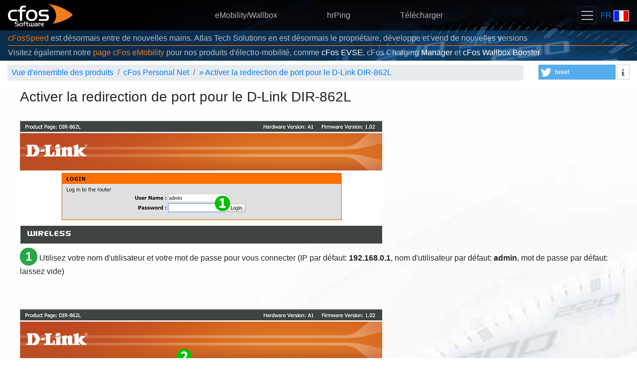

--- FILE ---
content_type: text/html
request_url: https://www.cfos.de/fr/cfos-personal-net/port-forwarding/d-link-dir-862l.htm
body_size: 4995
content:
<!DOCTYPE html> <html lang="fr" itemscope="itemscope" itemtype="https://schema.org/WebPage"><head><script id="activate_auto_ads"></script><script async="async" src="https://www.googletagmanager.com/gtag/js?id=G-KCH61W46D4"></script><script>window.dataLayer = window.dataLayer || [];
         function gtag(){dataLayer.push(arguments);}
         gtag('js', new Date());
         gtag('config', 'G-KCH61W46D4');</script><meta http-equiv="Content-Type" content="text/html; charset=utf-8"><link rel="preconnect" href="https://www.googletagmanager.com"><link rel="canonical" href="https://www.cfos.de/en/cfos-personal-net/port-forwarding/d-link-dir-862l.htm"><meta name="viewport" content="width=device-width,initial-scale=1,shrink-to-fit=no"><link rel="stylesheet" type="text/css" href="/css/cfos-bootstrap.css"><link rel="stylesheet" type="text/css" href="/css/shariff.min.css"><link rel="stylesheet" type="text/css" href="/font-awesome/css/font-awesome.min.css"><script src="/js/jquery.min.js"></script><script src="/js/popper.min.js"></script><script src="/js/bootstrap.min.js"></script><script id="link_info">var cfos={ll_lang:'fr',ll_dl:{"en":1,"ar":1,"be":1,"bg":1,"cs":1,"da":1,"de":1,"el":1,"en":1,"es":1,"es-mx":1,"fa":1,"fr":1,"he":1,"hi":1,"hu":1,"id":1,"it":1,"ja":1,"ko":1,"mk":1,"ms-my":1,"nl":1,"pl":1,"pt":1,"pt-br":1,"ro":1,"ru":1,"sl":1,"sr-cyrl-cs":1,"sv":1,"th":1,"tr":1,"uk":1,"vi":1,"zh-cn":1,"zh-tw":1}};</script><script src="/js/cfos.js"></script><meta name="robots" content="index, follow"><meta name="google-site-verification" content="I1b3S_MC9oy7yClwcyXiXWyBsxnYUNSUaStTKRAlWzI"><meta name="description" content="Instructions sur l&amp;#39;activation de la redirection de port pour le D-Link DIR-862L"><meta itemprop="name" content="Activer la redirection de port pour le D-Link DIR-862L"><meta itemprop="description" content="Instructions sur l&#39;activation de la redirection de port pour le D-Link DIR-862L"><title>Activer la redirection de port pour le D-Link DIR-862L - cFos Software</title><link rel="apple-touch-icon" sizes="180x180" href="/apple-touch-icon.png"><link rel="icon" type="image/png" sizes="32x32" href="/favicon-32x32.png"><link rel="icon" type="image/png" sizes="16x16" href="/favicon-16x16.png"><link rel="manifest" href="/site.webmanifest"><link rel="mask-icon" href="/safari-pinned-tab.svg" color="#dc6e1b"><meta name="msapplication-TileColor" content="#2d89ef"><meta name="theme-color" content="#ffffff"></head><body data-google-auto-ads="on" data-order-link onload="cfos.init()"><div class="top-nav"><nav class="navbar navbar-dark sticky-top"><a class="navbar-brand" href="/fr/index.htm"><img src="/images/2018/cfos-header-logo.png" alt="logo du programme cFos GmbH" id="logo" width="130" height="45" style="float: left"></a><div class="navbar-nav d-none d-md-block"><span class="nav justify-content-center"><a class="nav-link nav-link-center" href="https://cfos-emobility.de/de/cfos-wallbox/cfos-wallbox.htm">eMobility/Wallbox</a> <a class="nav-link nav-link-center" href="/en/ping/ping.htm">hrPing</a> <a class="nav-link nav-link-center" href="/fr/download/download.htm">Télécharger</a></span></div><div class="pull-right"><button style="margin-right: 4px" class="navbar-toggler" type="button" data-toggle="collapse" data-target="#cfosNavbar" aria-controls="cfosNavbar" aria-expanded="false" aria-label="Toggle navigation"><span class="navbar-toggler-icon"></span></button> <a id="used_lang" href="/fr/index.htm" onclick="cfos.show_selector(); return false;"><span style="text-transform: uppercase;">fr</span> <span title="fr" class="hand" style="background-image:url('/images/sprites/flag_sprites.11.4.png');background-position:0 -352px;border-color:#c0c0c0;border-style:solid;border-width:0px;display:inline-block;height:22px;position:relative;top:2px;width:31px">&#160;</span></a></div></nav><div style="padding-bottom: 0.5em" class="navbar-dark sticky-top collapse" id="cfosNavbar"><div class="row justify-content-center" style="padding: 0px 30px"><div class="navbar-nav col-xs-12 col-sm-6 col-md-4 col-lg-3 d-md-none text-center"><a class="nav-link" href="https://cfos-emobility.de/de/cfos-wallbox/cfos-wallbox.htm">eMobility/Wallbox</a></div><div class="navbar-nav col-xs-12 col-sm-6 col-md-4 col-lg-3 d-md-none text-center"><a class="nav-link" href="/en/ping/ping.htm">hrPing</a></div><div class="navbar-nav col-xs-12 col-sm-6 col-md-4 col-lg-3 d-md-none text-center"><a class="nav-link" href="/fr/download/download.htm">Télécharger</a></div><div class="navbar-nav col-xs-12 col-sm-6 col-md-4 col-lg-3 text-center"><a class="nav-link dropdown-toggle" id="product-dropdown" data-toggle="dropdown" aria-haspopup="true" aria-expanded="false" href="/fr/index.htm"><q data-mlkey="link_text_products">Nos produits</q></a><div class="dropdown-menu text-center" aria-labelledby="product-dropdown"><a class="nav-link" href="/en/ping/ping.htm">hrPing</a> <a class="nav-link" href="/fr/cfos-personal-net/cfos-personal-net.htm">cFos Personal Net</a> <a class="dropdown-item" href="https://cfos-emobility.de/de/cfos-charging-manager/cfos-charging-manager.htm"><q data-mlkey="cfos_cm_title">Gestionnaire de charge cFos</q></a> <a class="dropdown-item" href="https://cfos-emobility.de/de/cfos-power-brain/cfos-power-brain.htm"><q data-mlkey="cfos_pb_title">Cerveau puissant cFos</q></a> <a class="dropdown-item" href="/fr/cfos-outlook-dav/cfos-outlook-dav.htm">cFos Outlook DAV</a> <a class="dropdown-item" href="/fr/cfos-ipv6-link/cfos-ipv6-link.htm">cFos IPv6 Link</a> <a class="dropdown-item" href="/fr/broadband-connect/broadband-connect.htm">cFos Broadband Connect</a> <a class="dropdown-item" href="/fr/cfos-professional/cfos-professional.htm">cFos/Professional</a> <a class="dropdown-item" href="/fr/cfos-personal-net/wmi.htm">WMI Monitor</a> <a class="dropdown-item" href="/fr/cfos-notifier/cfos-notifier.htm">cFos Notifier</a> <a class="dropdown-item" href="https://www.cfosspeed.de/speed-test/speed-test_en.htm">cFos Speed Test</a></div></div><div class="navbar-nav col-xs-12 col-sm-6 col-md-4 col-lg-3 text-center"><a class="nav-link" href="/fr/forum-redirect.htm">Forum</a></div><div class="navbar-nav col-xs-12 col-sm-6 col-md-4 col-lg-3 text-center"><a class="nav-link" href="/fr/oem/oem.htm">Partenaires OEM</a></div><div class="navbar-nav col-xs-12 col-sm-6 col-md-4 col-lg-3 text-center"><a class="nav-link" href="/fr/index.htm" onclick="cfos.show_contact_form(); return false;">Contact / Support</a></div></div></div><div id="header-news" class="info-bar"><q data-mlkey="oem_header_v3"><a href="https://atlas-cfosspeed.com/" style="color: #fb7204">cFosSpeed</a> est désormais entre de nouvelles mains. Atlas Tech Solutions en est désormais le propriétaire, développe et vend de nouvelles versions</q><hr class="my-0 border-cfos" style="margin: 2px 0px !important"><q data-mlkey="visit_emobility">Visitez également notre <a class="text-cfos" href="https://cfos-emobility.de">page cFos eMobility</a> pour nos produits d'électro-mobilité, comme <span class="text-white">cFos EVSE</span>, cFos Charging <span class="text-white">Manager</span> et <span class="text-white">cFos Wallbox Booster</span></q></div></div><div class="container-fluid"><div class="row" id="top_bar"><div class="col-12 col-md-9 col-lg-10" style="margin-bottom: 0.5em"><nav aria-label="breadcrumb"><ol class="breadcrumb" itemscope="itemscope" itemtype="https://schema.org/BreadcrumbList"><li class="breadcrumb-item" itemprop="itemListElement" itemscope="itemscope" itemtype="https://schema.org/ListItem"><a href="/fr/index.htm" itemprop="item"><span itemprop="name">Vue d'ensemble des produits</span></a><meta itemprop="position" content="1"></li><li class="breadcrumb-item" itemprop="itemListElement" itemscope="itemscope" itemtype="https://schema.org/ListItem"><a href="/fr/cfos-personal-net/cfos-personal-net.htm" itemprop="item"><span itemprop="name">cFos Personal Net</span></a><meta itemprop="position" content="2"></li><li class="breadcrumb-item" itemprop="itemListElement" itemscope="itemscope" itemtype="https://schema.org/ListItem"><a href="/fr/cfos-personal-net/port-forwarding/d-link-dir-862l.htm">&#187; <span itemprop="name">Activer la redirection de port pour le D-Link DIR-862L</span></a><meta itemprop="position" content="3"></li></ol></nav></div><div class="col-12 col-md-3 col-lg-2" id="socialbuttons"><div class="shariff" data-services="['twitter','info']"></div></div></div><div class="row parallax" style="background-repeat: repeat; background-image: url('/images/2018/speed-dial-dark.jpg')"><div class="cfos-main"><div class="row pb-4" style="background-size: cover; background-image: url('/images/2018/speed-dial-light.jpg')"><div class="col-sm-12"><h2><q data-mlkey="d_link_dir_862l_title">Activer la redirection de port pour le D-Link DIR-862L</q></h2><br><img src="/images/port-forwarding/d-link-dir-862l-1.png" height="247" width="728" alt="D-Link DIR-862L Step 1"><p class="mt-2"><span class="badge badge-pill badge-big badge-success">1</span> <span><q data-mlkey="d_link_dir_862l_p1">Utilisez votre nom d&#39;utilisateur et votre mot de passe pour vous connecter (IP par défaut: <b>192.168.0.1</b>, nom d&#39;utilisateur par défaut: <b><span class="notranslate">admin</span></b>, mot de passe par défaut: laissez vide)</q></span></p><br><br><img src="/images/port-forwarding/d-link-dir-862l-2.png" height="506" width="728" alt="D-Link DIR-862L Step 2"><p class="mt-2"><span class="badge badge-pill badge-big badge-success">2</span> <span><q data-mlkey="d_link_dir_862l_p2">Cliquez sur &quot;<span class="notranslate">ADVANCED</span>&quot;</q></span></p><br><br><img src="/images/port-forwarding/d-link-dir-862l-3.png" height="518" width="728" alt="D-Link DIR-862L Step 3"><p class="mt-2"><span class="badge badge-pill badge-big badge-success">3</span> <span><q data-mlkey="d_link_dir_862l_p3">Cliquez sur &quot;<span class="notranslate">PORT FORWARDING</span>&quot;</q></span></p><br><br><img src="/images/port-forwarding/d-link-dir-862l-4-8.png" height="518" width="728" alt="D-Link DIR-862L Steps 4-8"><p class="mt-2"><span class="badge badge-pill badge-big badge-success">4</span> <span><q data-mlkey="d_link_dir_862l_p4">Cliquez sur la case à cocher pour cocher</q></span></p><p class="mt-2"><span class="badge badge-pill badge-big badge-success">5</span> <span><q data-mlkey="d_link_dir_862l_p5">Entrez un nom dans le champ &quot;<span class="notranslate">Name</span>&quot;</q></span></p><p class="mt-2"><span class="badge badge-pill badge-big badge-success">6</span> <span><q data-mlkey="d_link_dir_862l_p6">Entrez <b>80</b> dans le champ &quot;TCP&quot;</q></span></p><p class="mt-2"><span class="badge badge-pill badge-big badge-success">7</span> <span><q data-mlkey="d_link_dir_862l_p7">Saisissez l&#39;adresse IP de l&#39;ordinateur exécutant cFos Personal Net dans le champ &quot;<span class="notranslate">IP Address</span>&quot;</q></span></p><p class="mt-2"><span class="badge badge-pill badge-big badge-success">8</span> <span><q data-mlkey="d_link_dir_862l_p8">Cliquez sur le bouton &quot;<span class="notranslate">Save Settings</span>&quot;</q></span></p><br><br><p><span><q data-mlkey="tp_link_td_8840tv4_p7">La redirection de port est maintenant configurée pour votre ordinateur!</q></span></p></div></div></div></div><div id="missing_attrs"><q data-mlkey="d_link_dir_862l_title">Activer la redirection de port pour le D-Link DIR-862L</q><q data-mlkey="pf_d_link_dir_862l_desc">Instructions sur l&#39;activation de la redirection de port pour le D-Link DIR-862L</q></div></div><footer class="footer container-fluid"><div class="row"><div class="col-12 col-md-6 text-left"><ul class="list-unstyled"><li><a class="text-muted" href="/fr/press/press.htm">Presse</a></li><li><a class="text-muted" href="/fr/contact/contact.htm">A propos du logiciel cFos / Mentions légales</a></li><li><a class="text-muted" href="/fr/contact/contact.htm#privacy">Politique de confidentialité</a></li></ul></div><div class="col-12 col-md-6 text-right"><ul class="list-unstyled"><li><a class="text-muted" href="/fr/sitemap.htm">Plan du site</a></li><li><a class="text-muted" href="https://twitter.com/cFosSoftware"><span class="fa fa-twitter"></span> cFos auf Twitter folgen</a></li><li><a class="text-muted" data-toggle="collapse" data-target="#languages" href="#">Autres langues</a></li></ul></div></div><div class="row mx-0 py-3 border-top border-muted collapse" id="languages"><div class="col-12 col-sm-6 col-md-4 col-lg-3 col-xl-2 my-1"><a onclick="cfos.set_cookie_key('l2', 'ar'); return true;" class="text-muted" href="/ar/cfos-personal-net/port-forwarding/d-link-dir-862l.htm"><span title="ar" class="hand" style="background-image:url('/images/sprites/flag_sprites.11.4.png');background-position:0 0;border-color:#c0c0c0;border-style:solid;border-width:0px;display:inline-block;height:20px;position:relative;top:3px;width:29px">&#160;</span> العربية</a></div><div class="col-12 col-sm-6 col-md-4 col-lg-3 col-xl-2 my-1"><a onclick="cfos.set_cookie_key('l2', 'be'); return true;" class="text-muted" href="/be/cfos-personal-net/port-forwarding/d-link-dir-862l.htm"><span title="be" class="hand" style="background-image:url('/images/sprites/flag_sprites.11.4.png');background-position:0 -22px;border-color:#c0c0c0;border-style:solid;border-width:0px;display:inline-block;height:20px;position:relative;top:3px;width:29px">&#160;</span> Беларуская</a></div><div class="col-12 col-sm-6 col-md-4 col-lg-3 col-xl-2 my-1"><a onclick="cfos.set_cookie_key('l2', 'bg'); return true;" class="text-muted" href="/bg/cfos-personal-net/port-forwarding/d-link-dir-862l.htm"><span title="bg" class="hand" style="background-image:url('/images/sprites/flag_sprites.11.4.png');background-position:0 -44px;border-color:#c0c0c0;border-style:solid;border-width:0px;display:inline-block;height:20px;position:relative;top:3px;width:29px">&#160;</span> България</a></div><div class="col-12 col-sm-6 col-md-4 col-lg-3 col-xl-2 my-1"><a onclick="cfos.set_cookie_key('l2', 'cs'); return true;" class="text-muted" href="/cs/cfos-personal-net/port-forwarding/d-link-dir-862l.htm"><span title="cs" class="hand" style="background-image:url('/images/sprites/flag_sprites.11.4.png');background-position:0 -110px;border-color:#c0c0c0;border-style:solid;border-width:0px;display:inline-block;height:20px;position:relative;top:3px;width:29px">&#160;</span> Česky</a></div><div class="col-12 col-sm-6 col-md-4 col-lg-3 col-xl-2 my-1"><a onclick="cfos.set_cookie_key('l2', 'da'); return true;" class="text-muted" href="/da/cfos-personal-net/port-forwarding/d-link-dir-862l.htm"><span title="da" class="hand" style="background-image:url('/images/sprites/flag_sprites.11.4.png');background-position:0 -132px;border-color:#c0c0c0;border-style:solid;border-width:0px;display:inline-block;height:20px;position:relative;top:3px;width:29px">&#160;</span> Dansk</a></div><div class="col-12 col-sm-6 col-md-4 col-lg-3 col-xl-2 my-1"><a onclick="cfos.set_cookie_key('l2', 'de'); return true;" class="text-muted" href="/de/cfos-personal-net/port-forwarding/d-link-dir-862l.htm"><span title="de" class="hand" style="background-image:url('/images/sprites/flag_sprites.11.4.png');background-position:0 -154px;border-color:#c0c0c0;border-style:solid;border-width:0px;display:inline-block;height:20px;position:relative;top:3px;width:29px">&#160;</span> Deutsch</a></div><div class="col-12 col-sm-6 col-md-4 col-lg-3 col-xl-2 my-1"><a onclick="cfos.set_cookie_key('l2', 'el'); return true;" class="text-muted" href="/el/cfos-personal-net/port-forwarding/d-link-dir-862l.htm"><span title="el" class="hand" style="background-image:url('/images/sprites/flag_sprites.11.4.png');background-position:0 -176px;border-color:#c0c0c0;border-style:solid;border-width:0px;display:inline-block;height:20px;position:relative;top:3px;width:29px">&#160;</span> Ελληνικά</a></div><div class="col-12 col-sm-6 col-md-4 col-lg-3 col-xl-2 my-1"><a onclick="cfos.set_cookie_key('l2', 'en'); return true;" class="text-muted" href="/en/cfos-personal-net/port-forwarding/d-link-dir-862l.htm"><span title="en" class="hand" style="background-image:url('/images/sprites/flag_sprites.11.4.png');background-position:0 -198px;border-color:#c0c0c0;border-style:solid;border-width:0px;display:inline-block;height:20px;position:relative;top:3px;width:29px">&#160;</span> English</a></div><div class="col-12 col-sm-6 col-md-4 col-lg-3 col-xl-2 my-1"><a onclick="cfos.set_cookie_key('l2', 'es'); return true;" class="text-muted" href="/es/cfos-personal-net/port-forwarding/d-link-dir-862l.htm"><span title="es" class="hand" style="background-image:url('/images/sprites/flag_sprites.11.4.png');background-position:0 -286px;border-color:#c0c0c0;border-style:solid;border-width:0px;display:inline-block;height:20px;position:relative;top:3px;width:29px">&#160;</span> Castellano</a></div><div class="col-12 col-sm-6 col-md-4 col-lg-3 col-xl-2 my-1"><a onclick="cfos.set_cookie_key('l2', 'es-mx'); return true;" class="text-muted" href="/es-mx/cfos-personal-net/port-forwarding/d-link-dir-862l.htm"><span title="es-mx" class="hand" style="background-image:url('/images/sprites/flag_sprites.11.4.png');background-position:0 -308px;border-color:#c0c0c0;border-style:solid;border-width:0px;display:inline-block;height:20px;position:relative;top:3px;width:29px">&#160;</span> Castellano (México)</a></div><div class="col-12 col-sm-6 col-md-4 col-lg-3 col-xl-2 my-1"><a onclick="cfos.set_cookie_key('l2', 'fa'); return true;" class="text-muted" href="/fa/cfos-personal-net/port-forwarding/d-link-dir-862l.htm"><span title="fa" class="hand" style="background-image:url('/images/sprites/flag_sprites.11.4.png');background-position:0 -330px;border-color:#c0c0c0;border-style:solid;border-width:0px;display:inline-block;height:20px;position:relative;top:3px;width:29px">&#160;</span> فارسی</a></div><div class="col-12 col-sm-6 col-md-4 col-lg-3 col-xl-2 my-1"><a onclick="cfos.set_cookie_key('l2', 'fr'); return true;" class="text-muted" href="/fr/cfos-personal-net/port-forwarding/d-link-dir-862l.htm"><span title="fr" class="hand" style="background-image:url('/images/sprites/flag_sprites.11.4.png');background-position:0 -352px;border-color:#c0c0c0;border-style:solid;border-width:0px;display:inline-block;height:20px;position:relative;top:3px;width:29px">&#160;</span> Français</a></div><div class="col-12 col-sm-6 col-md-4 col-lg-3 col-xl-2 my-1"><a onclick="cfos.set_cookie_key('l2', 'he'); return true;" class="text-muted" href="/he/cfos-personal-net/port-forwarding/d-link-dir-862l.htm"><span title="he" class="hand" style="background-image:url('/images/sprites/flag_sprites.11.4.png');background-position:0 -374px;border-color:#c0c0c0;border-style:solid;border-width:0px;display:inline-block;height:20px;position:relative;top:3px;width:29px">&#160;</span> ישראלי</a></div><div class="col-12 col-sm-6 col-md-4 col-lg-3 col-xl-2 my-1"><a onclick="cfos.set_cookie_key('l2', 'hi'); return true;" class="text-muted" href="/hi/cfos-personal-net/port-forwarding/d-link-dir-862l.htm"><span title="hi" class="hand" style="background-image:url('/images/sprites/flag_sprites.11.4.png');background-position:0 -396px;border-color:#c0c0c0;border-style:solid;border-width:0px;display:inline-block;height:20px;position:relative;top:3px;width:29px">&#160;</span> हिन्दी</a></div><div class="col-12 col-sm-6 col-md-4 col-lg-3 col-xl-2 my-1"><a onclick="cfos.set_cookie_key('l2', 'hu'); return true;" class="text-muted" href="/hu/cfos-personal-net/port-forwarding/d-link-dir-862l.htm"><span title="hu" class="hand" style="background-image:url('/images/sprites/flag_sprites.11.4.png');background-position:0 -418px;border-color:#c0c0c0;border-style:solid;border-width:0px;display:inline-block;height:20px;position:relative;top:3px;width:29px">&#160;</span> Magyar</a></div><div class="col-12 col-sm-6 col-md-4 col-lg-3 col-xl-2 my-1"><a onclick="cfos.set_cookie_key('l2', 'id'); return true;" class="text-muted" href="/id/cfos-personal-net/port-forwarding/d-link-dir-862l.htm"><span title="id" class="hand" style="background-image:url('/images/sprites/flag_sprites.11.4.png');background-position:0 -440px;border-color:#c0c0c0;border-style:solid;border-width:0px;display:inline-block;height:20px;position:relative;top:3px;width:29px">&#160;</span> Bahasa Indonesia</a></div><div class="col-12 col-sm-6 col-md-4 col-lg-3 col-xl-2 my-1"><a onclick="cfos.set_cookie_key('l2', 'it'); return true;" class="text-muted" href="/it/cfos-personal-net/port-forwarding/d-link-dir-862l.htm"><span title="it" class="hand" style="background-image:url('/images/sprites/flag_sprites.11.4.png');background-position:0 -462px;border-color:#c0c0c0;border-style:solid;border-width:0px;display:inline-block;height:20px;position:relative;top:3px;width:29px">&#160;</span> Italiano</a></div><div class="col-12 col-sm-6 col-md-4 col-lg-3 col-xl-2 my-1"><a onclick="cfos.set_cookie_key('l2', 'ja'); return true;" class="text-muted" href="/ja/cfos-personal-net/port-forwarding/d-link-dir-862l.htm"><span title="ja" class="hand" style="background-image:url('/images/sprites/flag_sprites.11.4.png');background-position:0 -484px;border-color:#c0c0c0;border-style:solid;border-width:0px;display:inline-block;height:20px;position:relative;top:3px;width:29px">&#160;</span> 日本語</a></div><div class="col-12 col-sm-6 col-md-4 col-lg-3 col-xl-2 my-1"><a onclick="cfos.set_cookie_key('l2', 'ko'); return true;" class="text-muted" href="/ko/cfos-personal-net/port-forwarding/d-link-dir-862l.htm"><span title="ko" class="hand" style="background-image:url('/images/sprites/flag_sprites.11.4.png');background-position:0 -506px;border-color:#c0c0c0;border-style:solid;border-width:0px;display:inline-block;height:20px;position:relative;top:3px;width:29px">&#160;</span> 한국어</a></div><div class="col-12 col-sm-6 col-md-4 col-lg-3 col-xl-2 my-1"><a onclick="cfos.set_cookie_key('l2', 'mk'); return true;" class="text-muted" href="/mk/cfos-personal-net/port-forwarding/d-link-dir-862l.htm"><span title="mk" class="hand" style="background-image:url('/images/sprites/flag_sprites.11.4.png');background-position:0 -528px;border-color:#c0c0c0;border-style:solid;border-width:0px;display:inline-block;height:20px;position:relative;top:3px;width:29px">&#160;</span> македонски</a></div><div class="col-12 col-sm-6 col-md-4 col-lg-3 col-xl-2 my-1"><a onclick="cfos.set_cookie_key('l2', 'ms-my'); return true;" class="text-muted" href="/ms-my/cfos-personal-net/port-forwarding/d-link-dir-862l.htm"><span title="ms-my" class="hand" style="background-image:url('/images/sprites/flag_sprites.11.4.png');background-position:0 -948px;border-color:#c0c0c0;border-style:solid;border-width:0px;display:inline-block;height:20px;position:relative;top:3px;width:29px">&#160;</span> Bahasa Malaysia</a></div><div class="col-12 col-sm-6 col-md-4 col-lg-3 col-xl-2 my-1"><a onclick="cfos.set_cookie_key('l2', 'nl'); return true;" class="text-muted" href="/nl/cfos-personal-net/port-forwarding/d-link-dir-862l.htm"><span title="nl" class="hand" style="background-image:url('/images/sprites/flag_sprites.11.4.png');background-position:0 -550px;border-color:#c0c0c0;border-style:solid;border-width:0px;display:inline-block;height:20px;position:relative;top:3px;width:29px">&#160;</span> Nederlands</a></div><div class="col-12 col-sm-6 col-md-4 col-lg-3 col-xl-2 my-1"><a onclick="cfos.set_cookie_key('l2', 'pl'); return true;" class="text-muted" href="/pl/cfos-personal-net/port-forwarding/d-link-dir-862l.htm"><span title="pl" class="hand" style="background-image:url('/images/sprites/flag_sprites.11.4.png');background-position:0 -594px;border-color:#c0c0c0;border-style:solid;border-width:0px;display:inline-block;height:20px;position:relative;top:3px;width:29px">&#160;</span> Polski</a></div><div class="col-12 col-sm-6 col-md-4 col-lg-3 col-xl-2 my-1"><a onclick="cfos.set_cookie_key('l2', 'pt'); return true;" class="text-muted" href="/pt/cfos-personal-net/port-forwarding/d-link-dir-862l.htm"><span title="pt" class="hand" style="background-image:url('/images/sprites/flag_sprites.11.4.png');background-position:0 -616px;border-color:#c0c0c0;border-style:solid;border-width:0px;display:inline-block;height:20px;position:relative;top:3px;width:29px">&#160;</span> Português</a></div><div class="col-12 col-sm-6 col-md-4 col-lg-3 col-xl-2 my-1"><a onclick="cfos.set_cookie_key('l2', 'pt-br'); return true;" class="text-muted" href="/pt-br/cfos-personal-net/port-forwarding/d-link-dir-862l.htm"><span title="pt-br" class="hand" style="background-image:url('/images/sprites/flag_sprites.11.4.png');background-position:0 -638px;border-color:#c0c0c0;border-style:solid;border-width:0px;display:inline-block;height:20px;position:relative;top:3px;width:29px">&#160;</span> Português (Brasil)</a></div><div class="col-12 col-sm-6 col-md-4 col-lg-3 col-xl-2 my-1"><a onclick="cfos.set_cookie_key('l2', 'ro'); return true;" class="text-muted" href="/ro/cfos-personal-net/port-forwarding/d-link-dir-862l.htm"><span title="ro" class="hand" style="background-image:url('/images/sprites/flag_sprites.11.4.png');background-position:0 -660px;border-color:#c0c0c0;border-style:solid;border-width:0px;display:inline-block;height:20px;position:relative;top:3px;width:29px">&#160;</span> Română</a></div><div class="col-12 col-sm-6 col-md-4 col-lg-3 col-xl-2 my-1"><a onclick="cfos.set_cookie_key('l2', 'ru'); return true;" class="text-muted" href="/ru/cfos-personal-net/port-forwarding/d-link-dir-862l.htm"><span title="ru" class="hand" style="background-image:url('/images/sprites/flag_sprites.11.4.png');background-position:0 -682px;border-color:#c0c0c0;border-style:solid;border-width:0px;display:inline-block;height:20px;position:relative;top:3px;width:29px">&#160;</span> Русский</a></div><div class="col-12 col-sm-6 col-md-4 col-lg-3 col-xl-2 my-1"><a onclick="cfos.set_cookie_key('l2', 'sl'); return true;" class="text-muted" href="/sl/cfos-personal-net/port-forwarding/d-link-dir-862l.htm"><span title="sl" class="hand" style="background-image:url('/images/sprites/flag_sprites.11.4.png');background-position:0 -704px;border-color:#c0c0c0;border-style:solid;border-width:0px;display:inline-block;height:20px;position:relative;top:3px;width:29px">&#160;</span> Slovenščina</a></div><div class="col-12 col-sm-6 col-md-4 col-lg-3 col-xl-2 my-1"><a onclick="cfos.set_cookie_key('l2', 'sr-cyrl-cs'); return true;" class="text-muted" href="/sr-cyrl-cs/cfos-personal-net/port-forwarding/d-link-dir-862l.htm"><span title="sr-cyrl-cs" class="hand" style="background-image:url('/images/sprites/flag_sprites.11.4.png');background-position:0 -904px;border-color:#c0c0c0;border-style:solid;border-width:0px;display:inline-block;height:20px;position:relative;top:3px;width:29px">&#160;</span> Српски</a></div><div class="col-12 col-sm-6 col-md-4 col-lg-3 col-xl-2 my-1"><a onclick="cfos.set_cookie_key('l2', 'sv'); return true;" class="text-muted" href="/sv/cfos-personal-net/port-forwarding/d-link-dir-862l.htm"><span title="sv" class="hand" style="background-image:url('/images/sprites/flag_sprites.11.4.png');background-position:0 -726px;border-color:#c0c0c0;border-style:solid;border-width:0px;display:inline-block;height:20px;position:relative;top:3px;width:29px">&#160;</span> Svenska</a></div><div class="col-12 col-sm-6 col-md-4 col-lg-3 col-xl-2 my-1"><a onclick="cfos.set_cookie_key('l2', 'th'); return true;" class="text-muted" href="/th/cfos-personal-net/port-forwarding/d-link-dir-862l.htm"><span title="th" class="hand" style="background-image:url('/images/sprites/flag_sprites.11.4.png');background-position:0 -748px;border-color:#c0c0c0;border-style:solid;border-width:0px;display:inline-block;height:20px;position:relative;top:3px;width:29px">&#160;</span> ไทย</a></div><div class="col-12 col-sm-6 col-md-4 col-lg-3 col-xl-2 my-1"><a onclick="cfos.set_cookie_key('l2', 'tr'); return true;" class="text-muted" href="/tr/cfos-personal-net/port-forwarding/d-link-dir-862l.htm"><span title="tr" class="hand" style="background-image:url('/images/sprites/flag_sprites.11.4.png');background-position:0 -770px;border-color:#c0c0c0;border-style:solid;border-width:0px;display:inline-block;height:20px;position:relative;top:3px;width:29px">&#160;</span> Türkçe</a></div><div class="col-12 col-sm-6 col-md-4 col-lg-3 col-xl-2 my-1"><a onclick="cfos.set_cookie_key('l2', 'uk'); return true;" class="text-muted" href="/uk/cfos-personal-net/port-forwarding/d-link-dir-862l.htm"><span title="uk" class="hand" style="background-image:url('/images/sprites/flag_sprites.11.4.png');background-position:0 -792px;border-color:#c0c0c0;border-style:solid;border-width:0px;display:inline-block;height:20px;position:relative;top:3px;width:29px">&#160;</span> Українська</a></div><div class="col-12 col-sm-6 col-md-4 col-lg-3 col-xl-2 my-1"><a onclick="cfos.set_cookie_key('l2', 'vi'); return true;" class="text-muted" href="/vi/cfos-personal-net/port-forwarding/d-link-dir-862l.htm"><span title="vi" class="hand" style="background-image:url('/images/sprites/flag_sprites.11.4.png');background-position:0 -814px;border-color:#c0c0c0;border-style:solid;border-width:0px;display:inline-block;height:20px;position:relative;top:3px;width:29px">&#160;</span> Tiếng Việt</a></div><div class="col-12 col-sm-6 col-md-4 col-lg-3 col-xl-2 my-1"><a onclick="cfos.set_cookie_key('l2', 'zh-cn'); return true;" class="text-muted" href="/zh-cn/cfos-personal-net/port-forwarding/d-link-dir-862l.htm"><span title="zh-cn" class="hand" style="background-image:url('/images/sprites/flag_sprites.11.4.png');background-position:0 -836px;border-color:#c0c0c0;border-style:solid;border-width:0px;display:inline-block;height:20px;position:relative;top:3px;width:29px">&#160;</span> 简体中文</a></div><div class="col-12 col-sm-6 col-md-4 col-lg-3 col-xl-2 my-1"><a onclick="cfos.set_cookie_key('l2', 'zh-tw'); return true;" class="text-muted" href="/zh-tw/cfos-personal-net/port-forwarding/d-link-dir-862l.htm"><span title="zh-tw" class="hand" style="background-image:url('/images/sprites/flag_sprites.11.4.png');background-position:0 -858px;border-color:#c0c0c0;border-style:solid;border-width:0px;display:inline-block;height:20px;position:relative;top:3px;width:29px">&#160;</span> 繁體中文</a></div></div><hr class="mt-0"><div class="row"><div class="mb-3 col-12 text-center text-muted small">Practice random kindness and senseless acts of beauty<br></div></div></footer><div id="modal_container" class="modal fade" tabindex="-1" role="dialog" data-backdrop="static"><div id="modal_loader" class="modal-dialog modal-dialog-centered modal-lg text-center" role="document"></div></div><div id="translate" style="display:none">&#160;</div><script src="/js/shariff.min.js"></script></body></html>

--- FILE ---
content_type: text/html; charset=utf-8
request_url: https://www.google.com/recaptcha/api2/aframe
body_size: 264
content:
<!DOCTYPE HTML><html><head><meta http-equiv="content-type" content="text/html; charset=UTF-8"></head><body><script nonce="OWNoo5cUJe3St9arUusGeg">/** Anti-fraud and anti-abuse applications only. See google.com/recaptcha */ try{var clients={'sodar':'https://pagead2.googlesyndication.com/pagead/sodar?'};window.addEventListener("message",function(a){try{if(a.source===window.parent){var b=JSON.parse(a.data);var c=clients[b['id']];if(c){var d=document.createElement('img');d.src=c+b['params']+'&rc='+(localStorage.getItem("rc::a")?sessionStorage.getItem("rc::b"):"");window.document.body.appendChild(d);sessionStorage.setItem("rc::e",parseInt(sessionStorage.getItem("rc::e")||0)+1);localStorage.setItem("rc::h",'1768873343138');}}}catch(b){}});window.parent.postMessage("_grecaptcha_ready", "*");}catch(b){}</script></body></html>